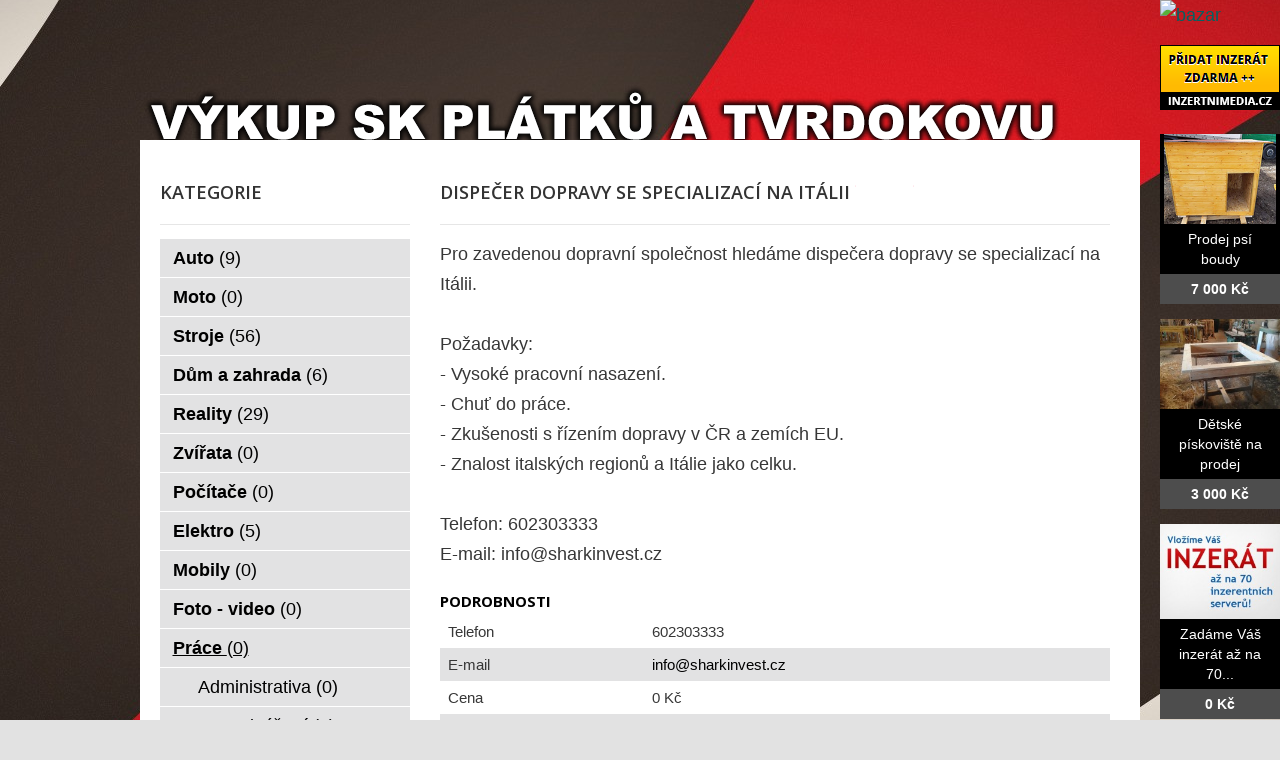

--- FILE ---
content_type: text/html; charset=utf-8
request_url: http://www.vykup-sk-platku-tvrdokovu.cz/bazar/prace/doprava-logistika/2801-dispecer-dopravy-se-specializaci-na-italii
body_size: 4781
content:
<!DOCTYPE html>
<html lang="cs-cz">
<head>
  <base href="http://www.vykup-sk-platku-tvrdokovu.cz/bazar/prace/doprava-logistika/2801-dispecer-dopravy-se-specializaci-na-italii" />
  <meta http-equiv="content-type" content="text/html; charset=utf-8" />
  <meta name="title" content="Dispečer dopravy se specializací na Itálii" />
  <meta name="author" content="Monaxa Provider s.r.o. (www.firemni-reklama.cz)" />
  <meta name="description" content="Pro zavedenou dopravní společnost hledáme dispečera dopravy se specializací na Itálii.Požadavky:- Vysoké pracovní nasazení.- Chuť do práce.- Zkušenosti s řízením dopravy v ČR a zemích EU.- Znalost italských regionů a Itálie jako celku.Telefon: 602303333E-mail: info@sharkinvest.cz" />
  <meta name="generator" content="Joomla! - Open Source Content Management" />
  <title>Dispečer dopravy se specializací na Itálii - vykup-sk-platku-tvrdokovu.cz</title>
  <link href="http://www.vykup-sk-platku-tvrdokovu.cz/bazar/prace/doprava-logistika/2801-dispecer-dopravy-se-specializaci-na-italii" rel="canonical" />
  <link rel="stylesheet" href="/bazar/media/system/css/modal.css" type="text/css" />
  <link rel="stylesheet" href="/data/style.css" type="text/css" />
  <link rel="stylesheet" href="https://fonts.googleapis.com/css?family=Open+Sans:300italic,400italic,600italic,700italic,800italic,400,800,700,600,300&amp;subset=latin,latin-ext" type="text/css" />
  <script src="/bazar/media/system/js/mootools-core.js" type="text/javascript"></script>
  <script src="/bazar/media/system/js/core.js" type="text/javascript"></script>
  <script src="/bazar/media/system/js/mootools-more.js" type="text/javascript"></script>
  <script src="/bazar/media/system/js/modal.js" type="text/javascript"></script>
  <script type="text/javascript">
window.addEvent('domready', function() {
			$$('.tooltip').each(function(el) {
				var title = el.get('title');
				if (title) {
					var parts = title.split('::', 2);
					el.store('tip:title', parts[0]);
					el.store('tip:text', parts[1]);
				}
			});
			var JTooltips = new Tips($$('.tooltip'), { maxTitleChars: 50, fixed: false});
		});
		window.addEvent('domready', function() {

			SqueezeBox.initialize({});
			SqueezeBox.assign($$('a.modal'), {
				parse: 'rel'
			});
		});


  </script>
  <meta property="og:title" content="Dispečer dopravy se specializací na Itálii"/>
  <meta property="og:description" content="Pro zavedenou dopravní společnost hledáme dispečera dopravy se specializací na Itálii.Požadavky:- Vysoké pracovní nasazení.- Chuť do práce.- Zkušenosti s řízením dopravy v ČR a zemích EU.- Znalost italských regionů a Itálie jako celku.Telefon: 602303333E-mail: info@sharkinvest.cz"/>
  <meta property="og:url" content="http://www.vykup-sk-platku-tvrdokovu.cz/bazar/prace/doprava-logistika/2801-dispecer-dopravy-se-specializaci-na-italii"/>
  <meta property="og:image" content="http://www.inzertnimedia.cz/media/com_mtree/images/listings/s/"/>
  <script src="http://www.vykup-sk-platku-tvrdokovu.cz/bazar/media/com_mtree/js/jquery-1.8.3.min.js" type="text/javascript"></script>
  <script src="http://www.vykup-sk-platku-tvrdokovu.cz/bazar/media/com_mtree/js/vote.js" type="text/javascript"></script>
  <script src="http://www.vykup-sk-platku-tvrdokovu.cz/bazar/media/com_mtree/js/jquery.fancybox-1.3.4.pack.js" type="text/javascript"></script>
  <script type="text/javascript"><!-- 
jQuery.noConflict();
var mtoken="6c34dd978c33aefa8a5818d189aa659a";
var mosConfig_live_site="http://www.vykup-sk-platku-tvrdokovu.cz/bazar";
var ratingImagePath="/media/com_mtree/images/";
var langRateThisListing="Ohodnotit tento záznam";
var ratingText=new Array();
ratingText[5]="Výborné!";
ratingText[4]="Dobré";
ratingText[3]="Průměr";
ratingText[2]="Dostačující";
ratingText[1]="Velmi špatné";
//--></script>
  <link href="http://www.vykup-sk-platku-tvrdokovu.cz/bazar/components/com_mtree/templates/kinabalu/template.css" rel="stylesheet" type="text/css"/>

<!-- Piwik -->
<script type="text/javascript">
  var _paq = _paq || [];
  /* tracker methods like "setCustomDimension" should be called before "trackPageView" */
  _paq.push(['trackPageView']);
  _paq.push(['enableLinkTracking']);
  (function() {
    var u="//statistika.monaxaweb.cz/";
    _paq.push(['setTrackerUrl', u+'piwik.php']);
    _paq.push(['setSiteId', '82']);
    var d=document, g=d.createElement('script'), s=d.getElementsByTagName('script')[0];
    g.type='text/javascript'; g.async=true; g.defer=true; g.src=u+'piwik.js'; s.parentNode.insertBefore(g,s);
  })();
</script>
<!-- End Piwik Code -->
</head>

<body>
<noscript><p><img src="//statistika.monaxaweb.cz/piwik.php?idsite=82&rec=1" style="border:0;" alt="" /></p></noscript>
<div id="bg">
	<img src="/data/bg.jpg" alt="">
</div>
<div id="general">
	<div id="mainheader">
    <a href="/" id="mainodkaz" title="Výkup SK plátků a tvrdokovu – hlavní strana"></a>
  </div>
<div id="mainobsah">

<div class="ID-levy">

<div id="system-message-container">
</div>
<div class="inzerat-detail">
<h1><span itemprop="name">Dispečer dopravy se specializací na Itálii </span><sup class="popular">Oblíbené</sup> </h1>
<div class="inzerat-text">
<div class="inzerat-levy">
<!-- <div class="datum">
<time datetime="2018-06-15 09:05:11">15.06.2018</time></div> -->
<div class="popisek">
Pro zavedenou dopravní společnost hledáme dispečera dopravy se specializací na Itálii.<br />
<br />
Požadavky:<br />
- Vysoké pracovní nasazení.<br />
- Chuť do práce.<br />
- Zkušenosti s řízením dopravy v ČR a zemích EU.<br />
- Znalost italských regionů a Itálie jako celku.<br />
<br />
Telefon: 602303333<br />
E-mail: info@sharkinvest.cz</div>
<div class="inzerat-podrobnosti">
<h2>Podrobnosti</h2>
<ul class="inzerat-informace"><li id="field_9" class="radek radek-1 radek radek-konec"><div class="caption">Telefon</div><div class="output">602303333</div></li><li id="field_11" class="radek radek-2 radek radek-konec"><div class="caption">E-mail</div><div class="output"><script type="text/javascript"><!--
document.write('<a hr'+'ef="mai'+'lto'+':'+'%69%6e%66%6f%40%73%68%61%72%6b%69%6e%76%65%73%74%2e%63%7a">&#105;&#110;&#102;&#111;&#64;&#115;&#104;&#97;&#114;&#107;&#105;&#110;&#118;&#101;&#115;&#116;&#46;&#99;&#122;<\/a>');
//--></script></div></li><li id="field_13" class="radek radek-1 radek radek-konec"><div class="caption">Cena</div><div class="output">0 Kč</div></li><li id="field_14" class="radek radek-2 radek radek-konec"><div class="caption">Zobrazení</div><div class="output">80009</div></li><li id="field_18" class="radek radek-1 radek radek-konec"><div class="caption">Vloženo</div><div class="output"><time datetime="2018-06-15 09:05:11">15.06.2018</time></div></li></ul>	<div class="inzerat-tlacitka">
	<a href="/bazar/prace/doprava-logistika/2801-dispecer-dopravy-se-specializaci-na-italii/recommend" rel="nofollow">Doporučit inzerát</a><a href="/bazar/prace/doprava-logistika/2801-dispecer-dopravy-se-specializaci-na-italii/contact" rel="nofollow">Kontaktovat vlastníka</a><a href="http://maps.google.com/maps?q=+Cel%C3%A1+%C4%8CR++11000" rel="nofollow" target="_blank">Poloha na mapě</a>  </div>
</div>
</div>


<div class="clr"></div>


<div class="column first"><div class="listing-desc"></div></div>


</div>
</div>

</div>
<div class="ID-pravy">
<div class="modul">
<h2 class="nadpis">Kategorie</h2>
<div class="text">
<ul class="menu-bazar"><li><a href="/bazar/auto">Auto <small>(9)</small></a></li><li><a href="/bazar/moto">Moto <small>(0)</small></a></li><li><a href="/bazar/stroje">Stroje <small>(56)</small></a></li><li><a href="/bazar/dum-a-zahrada">Dům a zahrada <small>(6)</small></a></li><li><a href="/bazar/reality">Reality <small>(29)</small></a></li><li><a href="/bazar/zvirata">Zvířata <small>(0)</small></a></li><li><a href="/bazar/pc">Počítače <small>(0)</small></a></li><li><a href="/bazar/elektro">Elektro <small>(5)</small></a></li><li><a href="/bazar/mobily">Mobily <small>(0)</small></a></li><li><a href="/bazar/foto-video">Foto - video <small>(0)</small></a></li><li class="parent active"><a href="/bazar/prace">Práce <small>(0)</small></a><ul class="menu-bazar"><li><a href="/bazar/prace/administrativa">Administrativa <small>(0)</small></a></li><li><a href="/bazar/prace/potravinarstvi">Potravinářství <small>(0)</small></a></li><li><a href="/bazar/prace/chemie">Chemie <small>(0)</small></a></li><li class="parent active"><a href="/bazar/prace/doprava-logistika">Doprava - logistika <small>(0)</small></a></li><li><a href="/bazar/prace/finance-ekonomika">Finance - ekonomika <small>(0)</small></a></li><li><a href="/bazar/prace/programatori-it-telekomunikace">Programátoři - IT - telekomunikace <small>(0)</small></a></li><li><a href="/bazar/prace/reklama-marketing">Reklama - marketing <small>(0)</small></a></li><li><a href="/bazar/prace/management">Management <small>(0)</small></a></li><li><a href="/bazar/prace/obchod-nakup-prodej">Obchod -  nákup - prodej <small>(0)</small></a></li><li><a href="/bazar/prace/obrana-ochrana-osob-bezpecnost">Obrana - ochrana osob - bezpečnost <small>(0)</small></a></li><li><a href="/bazar/prace/ubytovani-pohostinstvi">Ubytování - pohostinství  <small>(0)</small></a></li><li><a href="/bazar/prace/prace-v-domacnosti">Práce v domácnosti <small>(0)</small></a></li><li><a href="/bazar/prace/prace-z-domu">Práce z domu <small>(0)</small></a></li><li><a href="/bazar/prace/prace-v-erotice-eroticke-sluzby">Práce v erotice - erotické služby <small>(0)</small></a></li><li><a href="/bazar/prace/pravo-legislativa">Právo - legislativa <small>(0)</small></a></li><li><a href="/bazar/prace/prumysl-vyroba">Průmysl - výroba <small>(0)</small></a></li><li><a href="/bazar/prace/remesla-prace-v-remeslu">Řemesla - práce v řemeslu <small>(0)</small></a></li><li><a href="/bazar/prace/servis-a-sluzby">Servis a služby <small>(0)</small></a></li><li><a href="/bazar/prace/stavebnictvi">Stavebnictví <small>(0)</small></a></li><li><a href="/bazar/prace/technika-a-energetika">Technika a energetika <small>(0)</small></a></li><li><a href="/bazar/prace/vyvoj-vyzkum">Vývoj - výzkum <small>(0)</small></a></li><li><a href="/bazar/prace/personalistika">Personalistika <small>(0)</small></a></li><li><a href="/bazar/prace/skolstvi-vzdelavani">Školství - vzdělávání <small>(0)</small></a></li><li><a href="/bazar/prace/zdravotnictvi">Zdravotnictví <small>(0)</small></a></li><li><a href="/bazar/prace/zemedelstvi">Zemědělství <small>(0)</small></a></li><li><a href="/bazar/prace/brigady">Brigády <small>(0)</small></a></li><li><a href="/bazar/prace/ostatni">Ostatní <small>(0)</small></a></li></ul></li><li><a href="/bazar/sluzby">Služby <small>(11)</small></a></li><li><a href="/bazar/deti">Děti <small>(0)</small></a></li><li><a href="/bazar/obleceni">Oblečení <small>(0)</small></a></li><li><a href="/bazar/sport">Sport <small>(0)</small></a></li><li><a href="/bazar/hudba">Hudba <small>(0)</small></a></li><li><a href="/bazar/knihy">Knihy <small>(0)</small></a></li><li><a href="/bazar/vstupenky">Vstupenky <small>(0)</small></a></li><li><a href="/bazar/nabytek">Nábytek <small>(0)</small></a></li><li><a href="/bazar/ostatni">Ostatní <small>(38)</small></a></li><li><a href="/bazar/koupe">Koupě <small>(2)</small></a></li><li><a href="/bazar/palivove-drevo-palivove-drivi-drevo-na-topeni">Palivové dřevo - palivové dříví - dřevo na topení <small>(15)</small></a></li></ul></div>
</div>
</div>
<div id="mainfooter">

<div id="supplementary" class="two">
		<div id="first" class="widget-area" role="complementary">
		<aside id="text-2" class="widget widget_text"><h3 class="widget-title">Copyright</h3>			<div class="textwidget">(c) vykup-sk-platku-tvrdokovu.cz 2012 / SEO: <a href="http://www.k2media.cz/" title="SEO Praha" target="_blank">k2media.cz</a></div>
		</aside>	</div><!-- #first .widget-area -->
	
		<div id="second" class="widget-area" role="complementary">
		<aside id="text-3" class="widget widget_text"><h3 class="widget-title">Užitečné odkazy</h3>			<div class="textwidget"><a href="http://www.tk-platky-vykup.cz/" title="tk platky vykup, sk platky vykup, tk sk platky vykup, vykup tk sk platku, vykup slinutych karbidu, vykup sk odpadu">TK plátky - výkup</a>
<a href="http://www.sk-platky-vykup.cz/" title="tvrdokov odpad, vykup sk platku, vykup sk, vykup sk odpadu, vykup tvrdokovu">TK plátky - výkup</a>
<a href="http://www.tk-platky.cz/" title="tk platky, sk platky, tk sk platky, vykup tvrdokovu, vykup tk odpad, výkup tvrdokovů">TK plátky</a>
<a href="http://www.sk-platky.cz/" title="výkup tvrdokovu, výkup tvrdokovů, výkup tvrdookvu, vykup tvrdokovů, sk platky vykup, tk sk vykup, vykup sk platku">SK plátky</a>
<a href="http://www.britove-desticky.cz/" title="vykup VBD, vykup britovych desticek, vykup tvrdokovu, vykup hardmetalu, vykup tk sk platku">Břitové destičky</a>
</div>
		</aside>	</div><!-- #second .widget-area -->
	
	</div><!-- #supplementary -->
  
<div class="ID-bannery-katalyzatory">
<!DOCTYPE HTML PUBLIC "-//IETF//DTD HTML 2.0//EN">
<html><head>
<title>302 Found</title>
</head><body>
<h1>Found</h1>
<p>The document has moved <a href="https://www.kovy.cz/files/bannery/katalyzatory.php?pocet_zaznamu=6">here</a>.</p>
</body></html>
</div>
  </div>
</div>
</div>
<div class="ID-bannery-pravy">
<a href="/bazar"><img src="/images/bazar_banner.png" alt="bazar"></a>
<a class="tooltip" href="http://www.inzertnimedia.cz/pridat-inzerat" title="Přidáním inzerátu na tento systém zveřejníme váš inzerát na cca 400 webových portálech a to zcela zdarma.::"><img src="http://www.inzertnimedia.cz/images/pridat-inzerat.png" alt="přidat inzerát zdarma"></a>
<div class="banner"><a target="_blank" class="tooltip" href="http://www.i-kralikarny.cz/prodej-psi-boudy" title="Prodej psí boudy levně::po celé ČR"><img src="https://www.inzertnimedia.cz/media/com_mtree/images/listings/s/551.jpg" alt="Prodej psí boudy">Prodej psí boudy<span>7 000 Kč</span></a></div><div class="banner"><a target="_blank" class="tooltip" href="http://www.i-kralikarny.cz/prodej-piskoviste" title="Dětské pískoviště na prodej::po celé ČR"><img src="https://www.inzertnimedia.cz/media/com_mtree/images/listings/s/548.jpg" alt="Dětské pískoviště na prodej">Dětské pískoviště na prodej<span>3 000 Kč</span></a></div><div class="banner"><a class="tooltip" href="/bazar/2364-zadame-vas-inzerat-az-na-70-inzertnich-serveru" title="Zadáme Váš inzerát až na 70 inzertních serverů::"><img src="https://www.inzertnimedia.cz/media/com_mtree/images/listings/s/4186-foto.jpg" alt="Zadáme Váš inzerát až na 70 inzertních serverů">Zadáme Váš inzerát až na 70...<span>0 Kč</span></a></div>
<div class="banner"><a class="tooltip" href="/bazar/2112-strazny-vratny-breclav-ozz-cid" title="Strážný/Vrátný- Břeclav (OZZ/ČID)::">Strážný/Vrátný- Břeclav (OZZ/ČID)...<span>75 Kč</span></a></div>
<div class="banner"><a class="tooltip" href="/bazar/3727-informator-vratny-pro-brnenske-zakazky-z-rad-invalidu" title="Informátor/vrátný pro brněnské zakázky z řad invalidů::">Informátor/vrátný pro brněnské...<span>0 Kč</span></a></div>
<div class="banner"><a class="tooltip" href="/bazar/2155-velitel-ostrahy-vratny-zlin-vhodne-pro-ozp-mozno-dpp" title="Velitel ostrahy/vrátný (Zlín) - vhodné pro ozp,možno DPP::">Velitel ostrahy/vrátný (Zlín) -...<span>80 Kč</span></a></div>
</div>
</body>
</html>
